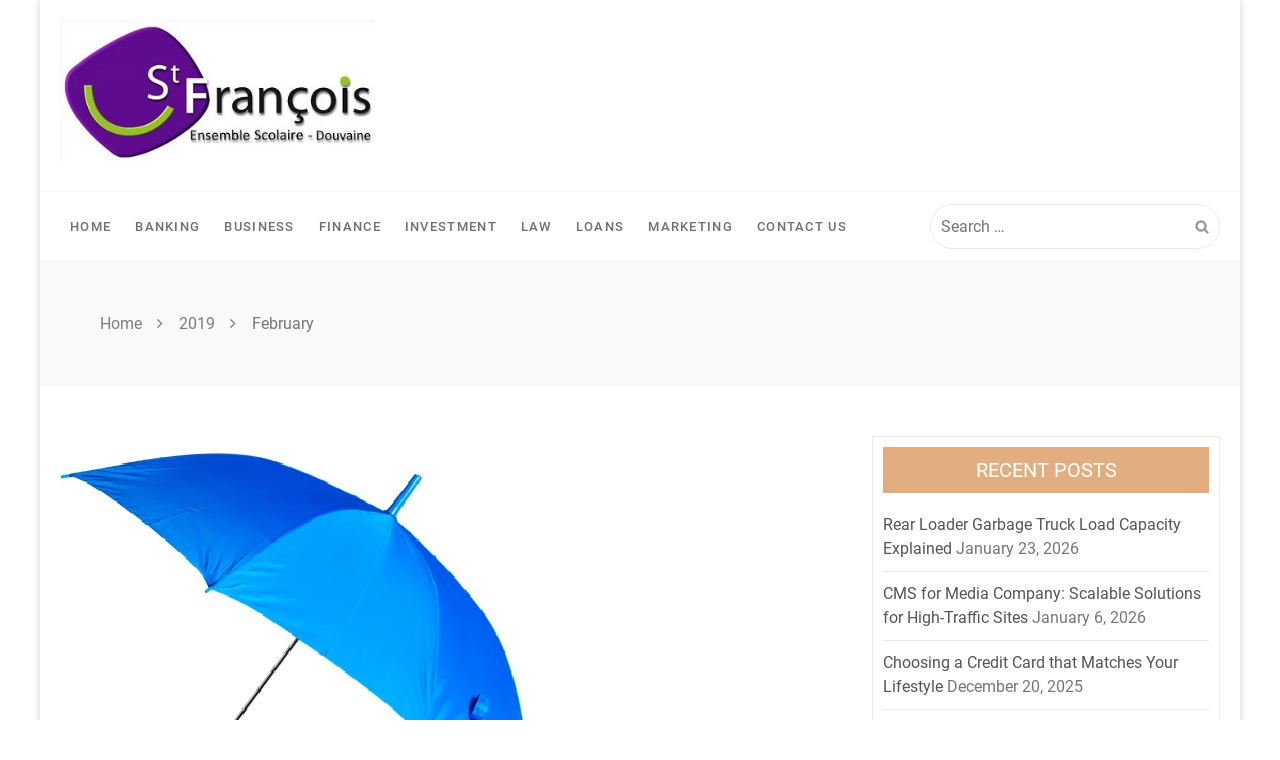

--- FILE ---
content_type: text/html; charset=UTF-8
request_url: https://francois-brottes.com/2019/02/
body_size: 10287
content:
<!doctype html>
<html dir="ltr" lang="en-US">
<head itemscope itemtype="http://schema.org/WebSite">
	<meta charset="UTF-8">
	<meta name="viewport" content="width=device-width, initial-scale=1">
	<link rel="profile" href="https://gmpg.org/xfn/11">
<script data-ad-client="ca-pub-8288407026647732" async src="https://pagead2.googlesyndication.com/pagead/js/adsbygoogle.js"></script>
<meta name="robots" content="noodp" />
<meta name="robots" content="index, follow" />
	<title>February, 2019 | Business and Finance Blog</title>

		<!-- All in One SEO 4.9.3 - aioseo.com -->
	<meta name="robots" content="noindex, max-snippet:-1, max-image-preview:large, max-video-preview:-1" />
	<meta name="google-site-verification" content="Z_2fc7PVNFekCGogAP4UwGj7ksRiZTx4k-NOPLiRwCQ" />
	<link rel="canonical" href="https://francois-brottes.com/2019/02/" />
	<meta name="generator" content="All in One SEO (AIOSEO) 4.9.3" />
		<script type="application/ld+json" class="aioseo-schema">
			{"@context":"https:\/\/schema.org","@graph":[{"@type":"BreadcrumbList","@id":"https:\/\/francois-brottes.com\/2019\/02\/#breadcrumblist","itemListElement":[{"@type":"ListItem","@id":"https:\/\/francois-brottes.com#listItem","position":1,"name":"Home","item":"https:\/\/francois-brottes.com","nextItem":{"@type":"ListItem","@id":"https:\/\/francois-brottes.com\/2019\/#listItem","name":2019}},{"@type":"ListItem","@id":"https:\/\/francois-brottes.com\/2019\/#listItem","position":2,"name":2019,"item":"https:\/\/francois-brottes.com\/2019\/","nextItem":{"@type":"ListItem","@id":"https:\/\/francois-brottes.com\/2019\/02\/#listItem","name":"02"},"previousItem":{"@type":"ListItem","@id":"https:\/\/francois-brottes.com#listItem","name":"Home"}},{"@type":"ListItem","@id":"https:\/\/francois-brottes.com\/2019\/02\/#listItem","position":3,"name":"02","previousItem":{"@type":"ListItem","@id":"https:\/\/francois-brottes.com\/2019\/#listItem","name":2019}}]},{"@type":"CollectionPage","@id":"https:\/\/francois-brottes.com\/2019\/02\/#collectionpage","url":"https:\/\/francois-brottes.com\/2019\/02\/","name":"February, 2019 | Business and Finance Blog","inLanguage":"en-US","isPartOf":{"@id":"https:\/\/francois-brottes.com\/#website"},"breadcrumb":{"@id":"https:\/\/francois-brottes.com\/2019\/02\/#breadcrumblist"}},{"@type":"Organization","@id":"https:\/\/francois-brottes.com\/#organization","name":"Business and Finance Blog","description":"My WordPress Blog","url":"https:\/\/francois-brottes.com\/","logo":{"@type":"ImageObject","url":"https:\/\/francois-brottes.com\/wp-content\/uploads\/2019\/10\/cropped-francois-brottes.jpg","@id":"https:\/\/francois-brottes.com\/2019\/02\/#organizationLogo","width":400,"height":177},"image":{"@id":"https:\/\/francois-brottes.com\/2019\/02\/#organizationLogo"}},{"@type":"WebSite","@id":"https:\/\/francois-brottes.com\/#website","url":"https:\/\/francois-brottes.com\/","name":"Business and Finance Blog","description":"My WordPress Blog","inLanguage":"en-US","publisher":{"@id":"https:\/\/francois-brottes.com\/#organization"}}]}
		</script>
		<!-- All in One SEO -->

<link rel="alternate" type="application/rss+xml" title="Business and Finance Blog &raquo; Feed" href="https://francois-brottes.com/feed/" />
<link rel="alternate" type="application/rss+xml" title="Business and Finance Blog &raquo; Comments Feed" href="https://francois-brottes.com/comments/feed/" />
<script type="text/javascript">
/* <![CDATA[ */
window._wpemojiSettings = {"baseUrl":"https:\/\/s.w.org\/images\/core\/emoji\/15.0.3\/72x72\/","ext":".png","svgUrl":"https:\/\/s.w.org\/images\/core\/emoji\/15.0.3\/svg\/","svgExt":".svg","source":{"concatemoji":"https:\/\/francois-brottes.com\/wp-includes\/js\/wp-emoji-release.min.js?ver=6.6.4"}};
/*! This file is auto-generated */
!function(i,n){var o,s,e;function c(e){try{var t={supportTests:e,timestamp:(new Date).valueOf()};sessionStorage.setItem(o,JSON.stringify(t))}catch(e){}}function p(e,t,n){e.clearRect(0,0,e.canvas.width,e.canvas.height),e.fillText(t,0,0);var t=new Uint32Array(e.getImageData(0,0,e.canvas.width,e.canvas.height).data),r=(e.clearRect(0,0,e.canvas.width,e.canvas.height),e.fillText(n,0,0),new Uint32Array(e.getImageData(0,0,e.canvas.width,e.canvas.height).data));return t.every(function(e,t){return e===r[t]})}function u(e,t,n){switch(t){case"flag":return n(e,"\ud83c\udff3\ufe0f\u200d\u26a7\ufe0f","\ud83c\udff3\ufe0f\u200b\u26a7\ufe0f")?!1:!n(e,"\ud83c\uddfa\ud83c\uddf3","\ud83c\uddfa\u200b\ud83c\uddf3")&&!n(e,"\ud83c\udff4\udb40\udc67\udb40\udc62\udb40\udc65\udb40\udc6e\udb40\udc67\udb40\udc7f","\ud83c\udff4\u200b\udb40\udc67\u200b\udb40\udc62\u200b\udb40\udc65\u200b\udb40\udc6e\u200b\udb40\udc67\u200b\udb40\udc7f");case"emoji":return!n(e,"\ud83d\udc26\u200d\u2b1b","\ud83d\udc26\u200b\u2b1b")}return!1}function f(e,t,n){var r="undefined"!=typeof WorkerGlobalScope&&self instanceof WorkerGlobalScope?new OffscreenCanvas(300,150):i.createElement("canvas"),a=r.getContext("2d",{willReadFrequently:!0}),o=(a.textBaseline="top",a.font="600 32px Arial",{});return e.forEach(function(e){o[e]=t(a,e,n)}),o}function t(e){var t=i.createElement("script");t.src=e,t.defer=!0,i.head.appendChild(t)}"undefined"!=typeof Promise&&(o="wpEmojiSettingsSupports",s=["flag","emoji"],n.supports={everything:!0,everythingExceptFlag:!0},e=new Promise(function(e){i.addEventListener("DOMContentLoaded",e,{once:!0})}),new Promise(function(t){var n=function(){try{var e=JSON.parse(sessionStorage.getItem(o));if("object"==typeof e&&"number"==typeof e.timestamp&&(new Date).valueOf()<e.timestamp+604800&&"object"==typeof e.supportTests)return e.supportTests}catch(e){}return null}();if(!n){if("undefined"!=typeof Worker&&"undefined"!=typeof OffscreenCanvas&&"undefined"!=typeof URL&&URL.createObjectURL&&"undefined"!=typeof Blob)try{var e="postMessage("+f.toString()+"("+[JSON.stringify(s),u.toString(),p.toString()].join(",")+"));",r=new Blob([e],{type:"text/javascript"}),a=new Worker(URL.createObjectURL(r),{name:"wpTestEmojiSupports"});return void(a.onmessage=function(e){c(n=e.data),a.terminate(),t(n)})}catch(e){}c(n=f(s,u,p))}t(n)}).then(function(e){for(var t in e)n.supports[t]=e[t],n.supports.everything=n.supports.everything&&n.supports[t],"flag"!==t&&(n.supports.everythingExceptFlag=n.supports.everythingExceptFlag&&n.supports[t]);n.supports.everythingExceptFlag=n.supports.everythingExceptFlag&&!n.supports.flag,n.DOMReady=!1,n.readyCallback=function(){n.DOMReady=!0}}).then(function(){return e}).then(function(){var e;n.supports.everything||(n.readyCallback(),(e=n.source||{}).concatemoji?t(e.concatemoji):e.wpemoji&&e.twemoji&&(t(e.twemoji),t(e.wpemoji)))}))}((window,document),window._wpemojiSettings);
/* ]]> */
</script>
		<style type="text/css">
			.epvc-eye {
				margin-right: 3px;
				width: 13px;
				display: inline-block;
				height: 13px;
				border: solid 1px #000;
				border-radius:  75% 15%;
				position: relative;
				transform: rotate(45deg);
			}
			.epvc-eye:before {
				content: '';
				display: block;
				position: absolute;
				width: 5px;
				height: 5px;
				border: solid 1px #000;
				border-radius: 50%;
				left: 3px;
				top: 3px;
			}
		</style>
	<style id='wp-emoji-styles-inline-css' type='text/css'>

	img.wp-smiley, img.emoji {
		display: inline !important;
		border: none !important;
		box-shadow: none !important;
		height: 1em !important;
		width: 1em !important;
		margin: 0 0.07em !important;
		vertical-align: -0.1em !important;
		background: none !important;
		padding: 0 !important;
	}
</style>
<link rel='stylesheet' id='wp-block-library-css' href='https://francois-brottes.com/wp-includes/css/dist/block-library/style.min.css?ver=6.6.4' type='text/css' media='all' />
<link rel='stylesheet' id='aioseo/css/src/vue/standalone/blocks/table-of-contents/global.scss-css' href='https://francois-brottes.com/wp-content/plugins/all-in-one-seo-pack/dist/Lite/assets/css/table-of-contents/global.e90f6d47.css?ver=4.9.3' type='text/css' media='all' />
<style id='classic-theme-styles-inline-css' type='text/css'>
/*! This file is auto-generated */
.wp-block-button__link{color:#fff;background-color:#32373c;border-radius:9999px;box-shadow:none;text-decoration:none;padding:calc(.667em + 2px) calc(1.333em + 2px);font-size:1.125em}.wp-block-file__button{background:#32373c;color:#fff;text-decoration:none}
</style>
<style id='global-styles-inline-css' type='text/css'>
:root{--wp--preset--aspect-ratio--square: 1;--wp--preset--aspect-ratio--4-3: 4/3;--wp--preset--aspect-ratio--3-4: 3/4;--wp--preset--aspect-ratio--3-2: 3/2;--wp--preset--aspect-ratio--2-3: 2/3;--wp--preset--aspect-ratio--16-9: 16/9;--wp--preset--aspect-ratio--9-16: 9/16;--wp--preset--color--black: #000000;--wp--preset--color--cyan-bluish-gray: #abb8c3;--wp--preset--color--white: #ffffff;--wp--preset--color--pale-pink: #f78da7;--wp--preset--color--vivid-red: #cf2e2e;--wp--preset--color--luminous-vivid-orange: #ff6900;--wp--preset--color--luminous-vivid-amber: #fcb900;--wp--preset--color--light-green-cyan: #7bdcb5;--wp--preset--color--vivid-green-cyan: #00d084;--wp--preset--color--pale-cyan-blue: #8ed1fc;--wp--preset--color--vivid-cyan-blue: #0693e3;--wp--preset--color--vivid-purple: #9b51e0;--wp--preset--gradient--vivid-cyan-blue-to-vivid-purple: linear-gradient(135deg,rgba(6,147,227,1) 0%,rgb(155,81,224) 100%);--wp--preset--gradient--light-green-cyan-to-vivid-green-cyan: linear-gradient(135deg,rgb(122,220,180) 0%,rgb(0,208,130) 100%);--wp--preset--gradient--luminous-vivid-amber-to-luminous-vivid-orange: linear-gradient(135deg,rgba(252,185,0,1) 0%,rgba(255,105,0,1) 100%);--wp--preset--gradient--luminous-vivid-orange-to-vivid-red: linear-gradient(135deg,rgba(255,105,0,1) 0%,rgb(207,46,46) 100%);--wp--preset--gradient--very-light-gray-to-cyan-bluish-gray: linear-gradient(135deg,rgb(238,238,238) 0%,rgb(169,184,195) 100%);--wp--preset--gradient--cool-to-warm-spectrum: linear-gradient(135deg,rgb(74,234,220) 0%,rgb(151,120,209) 20%,rgb(207,42,186) 40%,rgb(238,44,130) 60%,rgb(251,105,98) 80%,rgb(254,248,76) 100%);--wp--preset--gradient--blush-light-purple: linear-gradient(135deg,rgb(255,206,236) 0%,rgb(152,150,240) 100%);--wp--preset--gradient--blush-bordeaux: linear-gradient(135deg,rgb(254,205,165) 0%,rgb(254,45,45) 50%,rgb(107,0,62) 100%);--wp--preset--gradient--luminous-dusk: linear-gradient(135deg,rgb(255,203,112) 0%,rgb(199,81,192) 50%,rgb(65,88,208) 100%);--wp--preset--gradient--pale-ocean: linear-gradient(135deg,rgb(255,245,203) 0%,rgb(182,227,212) 50%,rgb(51,167,181) 100%);--wp--preset--gradient--electric-grass: linear-gradient(135deg,rgb(202,248,128) 0%,rgb(113,206,126) 100%);--wp--preset--gradient--midnight: linear-gradient(135deg,rgb(2,3,129) 0%,rgb(40,116,252) 100%);--wp--preset--font-size--small: 13px;--wp--preset--font-size--medium: 20px;--wp--preset--font-size--large: 36px;--wp--preset--font-size--x-large: 42px;--wp--preset--spacing--20: 0.44rem;--wp--preset--spacing--30: 0.67rem;--wp--preset--spacing--40: 1rem;--wp--preset--spacing--50: 1.5rem;--wp--preset--spacing--60: 2.25rem;--wp--preset--spacing--70: 3.38rem;--wp--preset--spacing--80: 5.06rem;--wp--preset--shadow--natural: 6px 6px 9px rgba(0, 0, 0, 0.2);--wp--preset--shadow--deep: 12px 12px 50px rgba(0, 0, 0, 0.4);--wp--preset--shadow--sharp: 6px 6px 0px rgba(0, 0, 0, 0.2);--wp--preset--shadow--outlined: 6px 6px 0px -3px rgba(255, 255, 255, 1), 6px 6px rgba(0, 0, 0, 1);--wp--preset--shadow--crisp: 6px 6px 0px rgba(0, 0, 0, 1);}:where(.is-layout-flex){gap: 0.5em;}:where(.is-layout-grid){gap: 0.5em;}body .is-layout-flex{display: flex;}.is-layout-flex{flex-wrap: wrap;align-items: center;}.is-layout-flex > :is(*, div){margin: 0;}body .is-layout-grid{display: grid;}.is-layout-grid > :is(*, div){margin: 0;}:where(.wp-block-columns.is-layout-flex){gap: 2em;}:where(.wp-block-columns.is-layout-grid){gap: 2em;}:where(.wp-block-post-template.is-layout-flex){gap: 1.25em;}:where(.wp-block-post-template.is-layout-grid){gap: 1.25em;}.has-black-color{color: var(--wp--preset--color--black) !important;}.has-cyan-bluish-gray-color{color: var(--wp--preset--color--cyan-bluish-gray) !important;}.has-white-color{color: var(--wp--preset--color--white) !important;}.has-pale-pink-color{color: var(--wp--preset--color--pale-pink) !important;}.has-vivid-red-color{color: var(--wp--preset--color--vivid-red) !important;}.has-luminous-vivid-orange-color{color: var(--wp--preset--color--luminous-vivid-orange) !important;}.has-luminous-vivid-amber-color{color: var(--wp--preset--color--luminous-vivid-amber) !important;}.has-light-green-cyan-color{color: var(--wp--preset--color--light-green-cyan) !important;}.has-vivid-green-cyan-color{color: var(--wp--preset--color--vivid-green-cyan) !important;}.has-pale-cyan-blue-color{color: var(--wp--preset--color--pale-cyan-blue) !important;}.has-vivid-cyan-blue-color{color: var(--wp--preset--color--vivid-cyan-blue) !important;}.has-vivid-purple-color{color: var(--wp--preset--color--vivid-purple) !important;}.has-black-background-color{background-color: var(--wp--preset--color--black) !important;}.has-cyan-bluish-gray-background-color{background-color: var(--wp--preset--color--cyan-bluish-gray) !important;}.has-white-background-color{background-color: var(--wp--preset--color--white) !important;}.has-pale-pink-background-color{background-color: var(--wp--preset--color--pale-pink) !important;}.has-vivid-red-background-color{background-color: var(--wp--preset--color--vivid-red) !important;}.has-luminous-vivid-orange-background-color{background-color: var(--wp--preset--color--luminous-vivid-orange) !important;}.has-luminous-vivid-amber-background-color{background-color: var(--wp--preset--color--luminous-vivid-amber) !important;}.has-light-green-cyan-background-color{background-color: var(--wp--preset--color--light-green-cyan) !important;}.has-vivid-green-cyan-background-color{background-color: var(--wp--preset--color--vivid-green-cyan) !important;}.has-pale-cyan-blue-background-color{background-color: var(--wp--preset--color--pale-cyan-blue) !important;}.has-vivid-cyan-blue-background-color{background-color: var(--wp--preset--color--vivid-cyan-blue) !important;}.has-vivid-purple-background-color{background-color: var(--wp--preset--color--vivid-purple) !important;}.has-black-border-color{border-color: var(--wp--preset--color--black) !important;}.has-cyan-bluish-gray-border-color{border-color: var(--wp--preset--color--cyan-bluish-gray) !important;}.has-white-border-color{border-color: var(--wp--preset--color--white) !important;}.has-pale-pink-border-color{border-color: var(--wp--preset--color--pale-pink) !important;}.has-vivid-red-border-color{border-color: var(--wp--preset--color--vivid-red) !important;}.has-luminous-vivid-orange-border-color{border-color: var(--wp--preset--color--luminous-vivid-orange) !important;}.has-luminous-vivid-amber-border-color{border-color: var(--wp--preset--color--luminous-vivid-amber) !important;}.has-light-green-cyan-border-color{border-color: var(--wp--preset--color--light-green-cyan) !important;}.has-vivid-green-cyan-border-color{border-color: var(--wp--preset--color--vivid-green-cyan) !important;}.has-pale-cyan-blue-border-color{border-color: var(--wp--preset--color--pale-cyan-blue) !important;}.has-vivid-cyan-blue-border-color{border-color: var(--wp--preset--color--vivid-cyan-blue) !important;}.has-vivid-purple-border-color{border-color: var(--wp--preset--color--vivid-purple) !important;}.has-vivid-cyan-blue-to-vivid-purple-gradient-background{background: var(--wp--preset--gradient--vivid-cyan-blue-to-vivid-purple) !important;}.has-light-green-cyan-to-vivid-green-cyan-gradient-background{background: var(--wp--preset--gradient--light-green-cyan-to-vivid-green-cyan) !important;}.has-luminous-vivid-amber-to-luminous-vivid-orange-gradient-background{background: var(--wp--preset--gradient--luminous-vivid-amber-to-luminous-vivid-orange) !important;}.has-luminous-vivid-orange-to-vivid-red-gradient-background{background: var(--wp--preset--gradient--luminous-vivid-orange-to-vivid-red) !important;}.has-very-light-gray-to-cyan-bluish-gray-gradient-background{background: var(--wp--preset--gradient--very-light-gray-to-cyan-bluish-gray) !important;}.has-cool-to-warm-spectrum-gradient-background{background: var(--wp--preset--gradient--cool-to-warm-spectrum) !important;}.has-blush-light-purple-gradient-background{background: var(--wp--preset--gradient--blush-light-purple) !important;}.has-blush-bordeaux-gradient-background{background: var(--wp--preset--gradient--blush-bordeaux) !important;}.has-luminous-dusk-gradient-background{background: var(--wp--preset--gradient--luminous-dusk) !important;}.has-pale-ocean-gradient-background{background: var(--wp--preset--gradient--pale-ocean) !important;}.has-electric-grass-gradient-background{background: var(--wp--preset--gradient--electric-grass) !important;}.has-midnight-gradient-background{background: var(--wp--preset--gradient--midnight) !important;}.has-small-font-size{font-size: var(--wp--preset--font-size--small) !important;}.has-medium-font-size{font-size: var(--wp--preset--font-size--medium) !important;}.has-large-font-size{font-size: var(--wp--preset--font-size--large) !important;}.has-x-large-font-size{font-size: var(--wp--preset--font-size--x-large) !important;}
:where(.wp-block-post-template.is-layout-flex){gap: 1.25em;}:where(.wp-block-post-template.is-layout-grid){gap: 1.25em;}
:where(.wp-block-columns.is-layout-flex){gap: 2em;}:where(.wp-block-columns.is-layout-grid){gap: 2em;}
:root :where(.wp-block-pullquote){font-size: 1.5em;line-height: 1.6;}
</style>
<link rel='stylesheet' id='dashicons-css' href='https://francois-brottes.com/wp-includes/css/dashicons.min.css?ver=6.6.4' type='text/css' media='all' />
<link rel='stylesheet' id='admin-bar-css' href='https://francois-brottes.com/wp-includes/css/admin-bar.min.css?ver=6.6.4' type='text/css' media='all' />
<style id='admin-bar-inline-css' type='text/css'>

    /* Hide CanvasJS credits for P404 charts specifically */
    #p404RedirectChart .canvasjs-chart-credit {
        display: none !important;
    }
    
    #p404RedirectChart canvas {
        border-radius: 6px;
    }

    .p404-redirect-adminbar-weekly-title {
        font-weight: bold;
        font-size: 14px;
        color: #fff;
        margin-bottom: 6px;
    }

    #wpadminbar #wp-admin-bar-p404_free_top_button .ab-icon:before {
        content: "\f103";
        color: #dc3545;
        top: 3px;
    }
    
    #wp-admin-bar-p404_free_top_button .ab-item {
        min-width: 80px !important;
        padding: 0px !important;
    }
    
    /* Ensure proper positioning and z-index for P404 dropdown */
    .p404-redirect-adminbar-dropdown-wrap { 
        min-width: 0; 
        padding: 0;
        position: static !important;
    }
    
    #wpadminbar #wp-admin-bar-p404_free_top_button_dropdown {
        position: static !important;
    }
    
    #wpadminbar #wp-admin-bar-p404_free_top_button_dropdown .ab-item {
        padding: 0 !important;
        margin: 0 !important;
    }
    
    .p404-redirect-dropdown-container {
        min-width: 340px;
        padding: 18px 18px 12px 18px;
        background: #23282d !important;
        color: #fff;
        border-radius: 12px;
        box-shadow: 0 8px 32px rgba(0,0,0,0.25);
        margin-top: 10px;
        position: relative !important;
        z-index: 999999 !important;
        display: block !important;
        border: 1px solid #444;
    }
    
    /* Ensure P404 dropdown appears on hover */
    #wpadminbar #wp-admin-bar-p404_free_top_button .p404-redirect-dropdown-container { 
        display: none !important;
    }
    
    #wpadminbar #wp-admin-bar-p404_free_top_button:hover .p404-redirect-dropdown-container { 
        display: block !important;
    }
    
    #wpadminbar #wp-admin-bar-p404_free_top_button:hover #wp-admin-bar-p404_free_top_button_dropdown .p404-redirect-dropdown-container {
        display: block !important;
    }
    
    .p404-redirect-card {
        background: #2c3338;
        border-radius: 8px;
        padding: 18px 18px 12px 18px;
        box-shadow: 0 2px 8px rgba(0,0,0,0.07);
        display: flex;
        flex-direction: column;
        align-items: flex-start;
        border: 1px solid #444;
    }
    
    .p404-redirect-btn {
        display: inline-block;
        background: #dc3545;
        color: #fff !important;
        font-weight: bold;
        padding: 5px 22px;
        border-radius: 8px;
        text-decoration: none;
        font-size: 17px;
        transition: background 0.2s, box-shadow 0.2s;
        margin-top: 8px;
        box-shadow: 0 2px 8px rgba(220,53,69,0.15);
        text-align: center;
        line-height: 1.6;
    }
    
    .p404-redirect-btn:hover {
        background: #c82333;
        color: #fff !important;
        box-shadow: 0 4px 16px rgba(220,53,69,0.25);
    }
    
    /* Prevent conflicts with other admin bar dropdowns */
    #wpadminbar .ab-top-menu > li:hover > .ab-item,
    #wpadminbar .ab-top-menu > li.hover > .ab-item {
        z-index: auto;
    }
    
    #wpadminbar #wp-admin-bar-p404_free_top_button:hover > .ab-item {
        z-index: 999998 !important;
    }
    
</style>
<link rel='stylesheet' id='ta-newspaper-google-fonts-css' href='https://francois-brottes.com/wp-content/fonts/48405337c5510c2f956a36ffbbae7d70.css?ver=1.1.3' type='text/css' media='all' />
<link rel='stylesheet' id='font-awesome-css' href='https://francois-brottes.com/wp-content/themes/ta-newspaper/css/font-awesome.min.css?ver=6.6.4' type='text/css' media='all' />
<link rel='stylesheet' id='magnific-popup-css' href='https://francois-brottes.com/wp-content/themes/ta-newspaper/js/magnific-popup/magnific-popup.min.css?ver=6.6.4' type='text/css' media='all' />
<link rel='stylesheet' id='owl-carousel-css' href='https://francois-brottes.com/wp-content/themes/ta-newspaper/js/OwlCarousel/owl.carousel.min.css?ver=6.6.4' type='text/css' media='all' />
<link rel='stylesheet' id='ta-newspaper-style-css' href='https://francois-brottes.com/wp-content/themes/ta-newspaper/style.css?ver=6.6.4' type='text/css' media='all' />
<link rel='stylesheet' id='ta-newspaper-responsive-css' href='https://francois-brottes.com/wp-content/themes/ta-newspaper/css/responsive.min.css?ver=6.6.4' type='text/css' media='all' />
<script type="text/javascript" src="https://francois-brottes.com/wp-includes/js/jquery/jquery.min.js?ver=3.7.1" id="jquery-core-js"></script>
<script type="text/javascript" src="https://francois-brottes.com/wp-includes/js/jquery/jquery-migrate.min.js?ver=3.4.1" id="jquery-migrate-js"></script>
<script type="text/javascript" src="https://francois-brottes.com/wp-content/themes/ta-newspaper/js/theia-sticky-sidebar/theia-sticky-sidebar.min.js?ver=6.6.4" id="theia-sticky-sidebar-js"></script>
<script type="text/javascript" src="https://francois-brottes.com/wp-content/themes/ta-newspaper/js/magnific-popup/jquery.magnific-popup.min.js?ver=6.6.4" id="magnific-popup-js"></script>
<script type="text/javascript" src="https://francois-brottes.com/wp-content/themes/ta-newspaper/js/OwlCarousel/owl.carousel.min.js?ver=6.6.4" id="owl-carousel-js"></script>
<script type="text/javascript" src="https://francois-brottes.com/wp-content/themes/ta-newspaper/js/superfish.min.js?ver=6.6.4" id="superfish-js"></script>
<script type="text/javascript" src="https://francois-brottes.com/wp-content/themes/ta-newspaper/js/ta-newspaper-custom.min.js?ver=1.1.3" id="ta-newspaper-custom-js"></script>
<link rel="https://api.w.org/" href="https://francois-brottes.com/wp-json/" /><link rel="EditURI" type="application/rsd+xml" title="RSD" href="https://francois-brottes.com/xmlrpc.php?rsd" />
<meta name="generator" content="WordPress 6.6.4" />
<!-- MagenetMonetization V: 1.0.29.3--><!-- MagenetMonetization 1 --><!-- MagenetMonetization 1.1 -->		<style type="text/css">
					.site-title	a, 
			.site-description{
				color: #81d742;
			}
				</style>
		</head>

<body class="archive date wp-custom-logo hfeed right_sidebar boxed-layout" itemscope itemtype="http://schema.org/WebPage" >

    
<div id="page" class="site">
	<a class="skip-link screen-reader-text" href="#content">Skip to content</a>
	<header id="masthead" class="site-header" itemscope itemtype="http://schema.org/WPHeader">

            
                        <div  class="tan-mid-header ta-logo-left-align">
                <div class="tan-container tan-display-flex clearfix">

                   <div class="site-branding">
                                                
                                                            <div class="site-logo">
                                    <a href="https://francois-brottes.com/" class="custom-logo-link" rel="home"><img width="400" height="177" src="https://francois-brottes.com/wp-content/uploads/2019/10/cropped-francois-brottes.jpg" class="custom-logo" alt="Business and Finance Blog" decoding="async" fetchpriority="high" srcset="https://francois-brottes.com/wp-content/uploads/2019/10/cropped-francois-brottes.jpg 400w, https://francois-brottes.com/wp-content/uploads/2019/10/cropped-francois-brottes-300x133.jpg 300w" sizes="(max-width: 400px) 100vw, 400px" /></a>                                </div>
                                                </div><!-- .site-branding -->

                    
                </div>
           </div>

               		<nav id="site-navigation" class="main-navigation ta-menu-disable"  itemscope itemtype="http://schema.org/SiteNavigationElement">
                <div class="tan-container tan-display-flex clearfix">

        			<div id="toggle" class="toggle">
        	            <span class="one"> </span>
        	            <span class="two"> </span>
        	            <span class="three"> </span>
        	        </div>
                    
                    <div class="menu-main-wrap">
            			<div class="menu-main-container"><ul id="primary-menu" class="menu"><li id="menu-item-69" class="menu-item menu-item-type-custom menu-item-object-custom menu-item-home menu-item-69"><a href="https://francois-brottes.com/">Home</a></li>
<li id="menu-item-61" class="menu-item menu-item-type-taxonomy menu-item-object-category menu-item-61"><a href="https://francois-brottes.com/category/banking/">Banking</a></li>
<li id="menu-item-62" class="menu-item menu-item-type-taxonomy menu-item-object-category menu-item-62"><a href="https://francois-brottes.com/category/business/">Business</a></li>
<li id="menu-item-63" class="menu-item menu-item-type-taxonomy menu-item-object-category menu-item-63"><a href="https://francois-brottes.com/category/finance/">Finance</a></li>
<li id="menu-item-65" class="menu-item menu-item-type-taxonomy menu-item-object-category menu-item-65"><a href="https://francois-brottes.com/category/investment/">Investment</a></li>
<li id="menu-item-66" class="menu-item menu-item-type-taxonomy menu-item-object-category menu-item-66"><a href="https://francois-brottes.com/category/law/">Law</a></li>
<li id="menu-item-67" class="menu-item menu-item-type-taxonomy menu-item-object-category menu-item-67"><a href="https://francois-brottes.com/category/loans/">Loans</a></li>
<li id="menu-item-68" class="menu-item menu-item-type-taxonomy menu-item-object-category menu-item-68"><a href="https://francois-brottes.com/category/marketing/">Marketing</a></li>
<li id="menu-item-1020" class="menu-item menu-item-type-post_type menu-item-object-page menu-item-1020"><a href="https://francois-brottes.com/contact-us/">Contact Us</a></li>
</ul></div>                    </div>

                                            
                                            
                        <div class="header-search">
                            <form role="search" method="get" class="search-form" action="https://francois-brottes.com/">
				<label>
					<span class="screen-reader-text">Search for:</span>
					<input type="search" class="search-field" placeholder="Search &hellip;" value="" name="s" />
				</label>
				<input type="submit" class="search-submit" value="Search" />
			</form>                        </div>
                    
                </div>
    		</nav><!-- #site-navigation -->

	</header><!-- #masthead -->
    			<div class="header-banner-container"  itemscope itemtype="http://schema.org/BreadcrumbList" >
                <div class="tan-container">
    				<div class="page-title-wrap">
    					<nav role="navigation" aria-label="Breadcrumbs" class="breadcrumb-trail breadcrumbs" itemprop="breadcrumb"><ul class="trail-items" itemscope itemtype="http://schema.org/BreadcrumbList"><meta name="numberOfItems" content="3" /><meta name="itemListOrder" content="Ascending" /><li itemprop="itemListElement" itemscope itemtype="http://schema.org/ListItem" class="trail-item trail-begin"><a href="https://francois-brottes.com/" rel="home" itemprop="item"><span itemprop="name">Home</span></a><meta itemprop="position" content="1" /></li><li itemprop="itemListElement" itemscope itemtype="http://schema.org/ListItem" class="trail-item"><a href="https://francois-brottes.com/2019/" itemprop="item"><span itemprop="name">2019</span></a><meta itemprop="position" content="2" /></li><li itemprop="itemListElement" itemscope itemtype="http://schema.org/ListItem" class="trail-item trail-end"><span itemprop="item"><span itemprop="name">February</span></span><meta itemprop="position" content="3" /></li></ul></nav>    				</div>
                </div>
			</div>
			<div id="content" class="site-content">
    <div class="tan-container clearfix">
		<div id="primary" class="content-area">
		<main id="main" class="site-main">

		
			
<article id="post-8" class="post-8 post type-post status-publish format-standard has-post-thumbnail hentry category-business" itemscope itemtype="https://schema.org/Blog">
	<header class="entry-header">
		<img class="post-page-image" src="https://francois-brottes.com/wp-content/uploads/2019/10/You-Need-To-Get-A-Term-Plan-In-Your-20.png" alt="Why Do You Need To Get A Term Plan In Your 20s?" title="Why Do You Need To Get A Term Plan In Your 20s?" />            <div class="slider-cat">
                                    <a class=" cat_business" href="https://francois-brottes.com/category/business/">
                        Business                    </a>
                            </div>
        <h2 class="entry-title"><a href="https://francois-brottes.com/why-do-you-need-to-get-a-term-plan-in-your-20s/" rel="bookmark">Why Do You Need To Get A Term Plan In Your 20s?</a></h2>    <div class="entry-meta">
        <div class="comment-author-date">
            <span class="byline"><span class="author vcard"><a class="url fn n" href="https://francois-brottes.com/author/admin/"><i class="fa fa-user-o" aria-hidden="true"></i>admin</a></span></span>            
            <span class="posted-on"><a href="https://francois-brottes.com/why-do-you-need-to-get-a-term-plan-in-your-20s/" rel="bookmark"><i class="fa fa-calendar" aria-hidden="true"></i><time class="entry-date published" datetime="2019-02-22T06:48:21+00:00">February 22, 2019</time><time class="updated" datetime="2019-10-22T06:48:36+00:00">October 22, 2019</time></a></span>            
                        <span class="post-comment"><a href="https://francois-brottes.com/why-do-you-need-to-get-a-term-plan-in-your-20s/#respond"><i class="fa fa-comment-o" aria-hidden="true"></i>0 comment</a></span>
                    </div>
    </div><!-- .entry-meta -->

	</header><!-- .entry-header -->

	<div class="entry-content">
		<p>1,674 ViewsAs we enter in adulthood, we realize that there are many responsibilities, which need to be carried out as we grow. We start with our career, start earning and thus, begin to build future for ourselves. Many of us plan to buy a house, car or go on foreign tours along with enjoying life [&hellip;]</p>
                <a class="read-more" href="https://francois-brottes.com/why-do-you-need-to-get-a-term-plan-in-your-20s/">Read More<i class="fa fa-angle-right " aria-hidden="true"></i></a>
            	</div><!-- .entry-content -->

	
</article><!-- #post-8 -->

		</main><!-- #main -->
	</div><!-- #primary -->

<!-- MagenetMonetization 4 -->
<aside id="secondary" class="widget-area sidebar-right" itemscope itemtype="http://schema.org/WPSideBar">
	<!-- MagenetMonetization 5 -->
		<section id="recent-posts-3" class="widget widget_recent_entries">
		<h2 class="widget-title">Recent Posts</h2>
		<ul>
											<li>
					<a href="https://francois-brottes.com/rear-loader-garbage-truck-load-capacity-explained/">Rear Loader Garbage Truck Load Capacity Explained</a>
											<span class="post-date">January 23, 2026</span>
									</li>
											<li>
					<a href="https://francois-brottes.com/cms-for-media-company-scalable-solutions-for-high-traffic-sites/">CMS for Media Company: Scalable Solutions for High-Traffic Sites</a>
											<span class="post-date">January 6, 2026</span>
									</li>
											<li>
					<a href="https://francois-brottes.com/choosing-a-credit-card-that-matches-your-lifestyle/">Choosing a Credit Card that Matches Your Lifestyle</a>
											<span class="post-date">December 20, 2025</span>
									</li>
											<li>
					<a href="https://francois-brottes.com/how-does-shipping-insurance-in-the-usa-enhance-your-customers-confidence/">How Does Shipping Insurance in the USA Enhance Your Customers’ Confidence?</a>
											<span class="post-date">December 15, 2025</span>
									</li>
											<li>
					<a href="https://francois-brottes.com/the-complete-guide-to-crafting-an-effective-monthly-client-plan/">The Complete Guide to Crafting an Effective Monthly Client Plan</a>
											<span class="post-date">November 26, 2025</span>
									</li>
											<li>
					<a href="https://francois-brottes.com/how-to-measure-success-with-your-revops-agency/">How to Measure Success with Your Revops Agency</a>
											<span class="post-date">November 19, 2025</span>
									</li>
											<li>
					<a href="https://francois-brottes.com/trade-show-fabrication-tips-for-high-impact-booth-designs/">Trade Show Fabrication Tips for High-Impact Booth Designs</a>
											<span class="post-date">November 17, 2025</span>
									</li>
											<li>
					<a href="https://francois-brottes.com/applications-of-hermetic-feedthroughs-in-high-tech-devices/">Applications of Hermetic Feedthroughs in High-Tech Devices</a>
											<span class="post-date">November 15, 2025</span>
									</li>
					</ul>

		</section><!-- MagenetMonetization 5 --><section id="text-2" class="widget widget_text">			<div class="textwidget"><p><script async src="https://pagead2.googlesyndication.com/pagead/js/adsbygoogle.js?client=ca-pub-8288407026647732"
     crossorigin="anonymous"></script><br />
<!-- sidebar 2026 --><br />
<ins class="adsbygoogle"
     style="display:inline-block;width:350px;height:600px"
     data-ad-client="ca-pub-8288407026647732"
     data-ad-slot="8622995319"></ins><br />
<script>
     (adsbygoogle = window.adsbygoogle || []).push({});
</script></p>
</div>
		</section><!-- MagenetMonetization 5 --><section id="archives-2" class="widget widget_archive"><h2 class="widget-title">Archives</h2>
			<ul>
					<li><a href='https://francois-brottes.com/2026/01/'>January 2026</a></li>
	<li><a href='https://francois-brottes.com/2025/12/'>December 2025</a></li>
	<li><a href='https://francois-brottes.com/2025/11/'>November 2025</a></li>
	<li><a href='https://francois-brottes.com/2025/10/'>October 2025</a></li>
	<li><a href='https://francois-brottes.com/2025/09/'>September 2025</a></li>
	<li><a href='https://francois-brottes.com/2025/08/'>August 2025</a></li>
	<li><a href='https://francois-brottes.com/2025/07/'>July 2025</a></li>
	<li><a href='https://francois-brottes.com/2025/06/'>June 2025</a></li>
	<li><a href='https://francois-brottes.com/2025/05/'>May 2025</a></li>
	<li><a href='https://francois-brottes.com/2025/04/'>April 2025</a></li>
	<li><a href='https://francois-brottes.com/2025/03/'>March 2025</a></li>
	<li><a href='https://francois-brottes.com/2025/02/'>February 2025</a></li>
	<li><a href='https://francois-brottes.com/2025/01/'>January 2025</a></li>
	<li><a href='https://francois-brottes.com/2024/11/'>November 2024</a></li>
	<li><a href='https://francois-brottes.com/2024/10/'>October 2024</a></li>
	<li><a href='https://francois-brottes.com/2024/09/'>September 2024</a></li>
	<li><a href='https://francois-brottes.com/2024/08/'>August 2024</a></li>
	<li><a href='https://francois-brottes.com/2024/07/'>July 2024</a></li>
	<li><a href='https://francois-brottes.com/2024/06/'>June 2024</a></li>
	<li><a href='https://francois-brottes.com/2024/05/'>May 2024</a></li>
	<li><a href='https://francois-brottes.com/2024/04/'>April 2024</a></li>
	<li><a href='https://francois-brottes.com/2024/03/'>March 2024</a></li>
	<li><a href='https://francois-brottes.com/2024/02/'>February 2024</a></li>
	<li><a href='https://francois-brottes.com/2023/12/'>December 2023</a></li>
	<li><a href='https://francois-brottes.com/2023/11/'>November 2023</a></li>
	<li><a href='https://francois-brottes.com/2023/10/'>October 2023</a></li>
	<li><a href='https://francois-brottes.com/2023/09/'>September 2023</a></li>
	<li><a href='https://francois-brottes.com/2023/08/'>August 2023</a></li>
	<li><a href='https://francois-brottes.com/2023/07/'>July 2023</a></li>
	<li><a href='https://francois-brottes.com/2023/06/'>June 2023</a></li>
	<li><a href='https://francois-brottes.com/2023/05/'>May 2023</a></li>
	<li><a href='https://francois-brottes.com/2023/04/'>April 2023</a></li>
	<li><a href='https://francois-brottes.com/2023/03/'>March 2023</a></li>
	<li><a href='https://francois-brottes.com/2023/02/'>February 2023</a></li>
	<li><a href='https://francois-brottes.com/2023/01/'>January 2023</a></li>
	<li><a href='https://francois-brottes.com/2022/12/'>December 2022</a></li>
	<li><a href='https://francois-brottes.com/2022/11/'>November 2022</a></li>
	<li><a href='https://francois-brottes.com/2022/10/'>October 2022</a></li>
	<li><a href='https://francois-brottes.com/2022/09/'>September 2022</a></li>
	<li><a href='https://francois-brottes.com/2022/08/'>August 2022</a></li>
	<li><a href='https://francois-brottes.com/2022/07/'>July 2022</a></li>
	<li><a href='https://francois-brottes.com/2022/06/'>June 2022</a></li>
	<li><a href='https://francois-brottes.com/2022/05/'>May 2022</a></li>
	<li><a href='https://francois-brottes.com/2022/04/'>April 2022</a></li>
	<li><a href='https://francois-brottes.com/2022/03/'>March 2022</a></li>
	<li><a href='https://francois-brottes.com/2022/02/'>February 2022</a></li>
	<li><a href='https://francois-brottes.com/2022/01/'>January 2022</a></li>
	<li><a href='https://francois-brottes.com/2021/12/'>December 2021</a></li>
	<li><a href='https://francois-brottes.com/2021/11/'>November 2021</a></li>
	<li><a href='https://francois-brottes.com/2021/10/'>October 2021</a></li>
	<li><a href='https://francois-brottes.com/2021/09/'>September 2021</a></li>
	<li><a href='https://francois-brottes.com/2021/08/'>August 2021</a></li>
	<li><a href='https://francois-brottes.com/2021/07/'>July 2021</a></li>
	<li><a href='https://francois-brottes.com/2021/06/'>June 2021</a></li>
	<li><a href='https://francois-brottes.com/2021/05/'>May 2021</a></li>
	<li><a href='https://francois-brottes.com/2021/04/'>April 2021</a></li>
	<li><a href='https://francois-brottes.com/2021/03/'>March 2021</a></li>
	<li><a href='https://francois-brottes.com/2021/02/'>February 2021</a></li>
	<li><a href='https://francois-brottes.com/2021/01/'>January 2021</a></li>
	<li><a href='https://francois-brottes.com/2020/12/'>December 2020</a></li>
	<li><a href='https://francois-brottes.com/2020/11/'>November 2020</a></li>
	<li><a href='https://francois-brottes.com/2020/10/'>October 2020</a></li>
	<li><a href='https://francois-brottes.com/2020/09/'>September 2020</a></li>
	<li><a href='https://francois-brottes.com/2020/08/'>August 2020</a></li>
	<li><a href='https://francois-brottes.com/2020/07/'>July 2020</a></li>
	<li><a href='https://francois-brottes.com/2020/06/'>June 2020</a></li>
	<li><a href='https://francois-brottes.com/2020/05/'>May 2020</a></li>
	<li><a href='https://francois-brottes.com/2020/04/'>April 2020</a></li>
	<li><a href='https://francois-brottes.com/2020/03/'>March 2020</a></li>
	<li><a href='https://francois-brottes.com/2020/02/'>February 2020</a></li>
	<li><a href='https://francois-brottes.com/2019/12/'>December 2019</a></li>
	<li><a href='https://francois-brottes.com/2019/11/'>November 2019</a></li>
	<li><a href='https://francois-brottes.com/2019/10/'>October 2019</a></li>
	<li><a href='https://francois-brottes.com/2019/09/'>September 2019</a></li>
	<li><a href='https://francois-brottes.com/2019/08/'>August 2019</a></li>
	<li><a href='https://francois-brottes.com/2019/05/'>May 2019</a></li>
	<li><a href='https://francois-brottes.com/2019/04/'>April 2019</a></li>
	<li><a href='https://francois-brottes.com/2019/03/'>March 2019</a></li>
	<li><a href='https://francois-brottes.com/2019/02/' aria-current="page">February 2019</a></li>
	<li><a href='https://francois-brottes.com/2019/01/'>January 2019</a></li>
			</ul>

			</section><!-- MagenetMonetization 5 --><section id="categories-2" class="widget widget_categories"><h2 class="widget-title">Categories</h2>
			<ul>
					<li class="cat-item cat-item-9"><a href="https://francois-brottes.com/category/banking/">Banking</a>
</li>
	<li class="cat-item cat-item-2"><a href="https://francois-brottes.com/category/business/">Business</a>
</li>
	<li class="cat-item cat-item-19"><a href="https://francois-brottes.com/category/digital-marketing/">Digital Marketing</a>
</li>
	<li class="cat-item cat-item-4"><a href="https://francois-brottes.com/category/finance/">Finance</a>
</li>
	<li class="cat-item cat-item-21"><a href="https://francois-brottes.com/category/insurance/">Insurance</a>
</li>
	<li class="cat-item cat-item-7"><a href="https://francois-brottes.com/category/investment/">Investment</a>
</li>
	<li class="cat-item cat-item-8"><a href="https://francois-brottes.com/category/law/">Law</a>
</li>
	<li class="cat-item cat-item-5"><a href="https://francois-brottes.com/category/loans/">Loans</a>
</li>
	<li class="cat-item cat-item-3"><a href="https://francois-brottes.com/category/marketing/">Marketing</a>
</li>
	<li class="cat-item cat-item-11"><a href="https://francois-brottes.com/category/news/">News</a>
</li>
	<li class="cat-item cat-item-18"><a href="https://francois-brottes.com/category/services/">services</a>
</li>
	<li class="cat-item cat-item-16"><a href="https://francois-brottes.com/category/tax/">Tax</a>
</li>
	<li class="cat-item cat-item-20"><a href="https://francois-brottes.com/category/trading/">Trading</a>
</li>
			</ul>

			</section><!-- MagenetMonetization 5 --><section id="ta_newspaper_recent_blog_widget-2" class="widget widget_ta_newspaper_recent_blog_widget">            <div class="recent-blog-wrap">
                <div class="recent-blog-contents">
                                            <h2 class="widget-title">Business News</h2>                    
                            <div class="recent-blog-main-wrap">
                                <div class="recent-blog-loop-wrap">
                                                                                    <div class="loop-posts-blog-recent clearfix">
                                                
                                                    <div class="recent-post-image">
                                                        <a href="https://francois-brottes.com/how-to-measure-success-with-your-revops-agency/">
                                                            <img src="https://francois-brottes.com/wp-content/uploads/2025/11/Untitled-150x130.png" alt="How to Measure Success with Your Revops Agency" title="How to Measure Success with Your Revops Agency" />
                                                        </a>
                                                    </div>
                                                    
                                                                                                            <div class="wrap-meta-title">

                                                            <div class="title-recent-post">
                                                                <h4><a href="https://francois-brottes.com/how-to-measure-success-with-your-revops-agency/">How to Measure Success with Your Revops Agency</h4></a>
                                                            </div>

                                                            <p>Are you working with a Revops agency to streamline your...</p>

                                                        </div>
                                                                                                    </div>
                                                                                            <div class="loop-posts-blog-recent clearfix">
                                                
                                                    <div class="recent-post-image">
                                                        <a href="https://francois-brottes.com/yext-seo-vs-traditional-seo-which-one-is-better/">
                                                            <img src="https://francois-brottes.com/wp-content/uploads/2025/11/Yext-SEO-vs-Traditional-SEO-150x130.png" alt="Yext SEO vs Traditional SEO: Which One Is Better?" title="Yext SEO vs Traditional SEO: Which One Is Better?" />
                                                        </a>
                                                    </div>
                                                    
                                                                                                            <div class="wrap-meta-title">

                                                            <div class="title-recent-post">
                                                                <h4><a href="https://francois-brottes.com/yext-seo-vs-traditional-seo-which-one-is-better/">Yext SEO vs Traditional SEO: Which One Is Better?</h4></a>
                                                            </div>

                                                            <p>In the digital era, businesses must maintain a strong online...</p>

                                                        </div>
                                                                                                    </div>
                                                                            </div>
                            </div>

                                            
                    
                </div>
            </div>
        </section><!-- MagenetMonetization 5 -->
		<section id="recent-posts-5" class="widget widget_recent_entries">
		<h2 class="widget-title">Recent random</h2>
		<ul>
											<li>
					<a href="https://francois-brottes.com/rear-loader-garbage-truck-load-capacity-explained/">Rear Loader Garbage Truck Load Capacity Explained</a>
									</li>
											<li>
					<a href="https://francois-brottes.com/cms-for-media-company-scalable-solutions-for-high-traffic-sites/">CMS for Media Company: Scalable Solutions for High-Traffic Sites</a>
									</li>
											<li>
					<a href="https://francois-brottes.com/choosing-a-credit-card-that-matches-your-lifestyle/">Choosing a Credit Card that Matches Your Lifestyle</a>
									</li>
											<li>
					<a href="https://francois-brottes.com/how-does-shipping-insurance-in-the-usa-enhance-your-customers-confidence/">How Does Shipping Insurance in the USA Enhance Your Customers’ Confidence?</a>
									</li>
											<li>
					<a href="https://francois-brottes.com/the-complete-guide-to-crafting-an-effective-monthly-client-plan/">The Complete Guide to Crafting an Effective Monthly Client Plan</a>
									</li>
					</ul>

		</section><!-- MagenetMonetization 5 --><section id="text-5" class="widget widget_text">			<div class="textwidget"><p><script async src="https://pagead2.googlesyndication.com/pagead/js/adsbygoogle.js?client=ca-pub-8288407026647732"
     crossorigin="anonymous"></script><br />
<!-- sidebar 2026 --><br />
<ins class="adsbygoogle"
     style="display:inline-block;width:300px;height:400px"
     data-ad-client="ca-pub-8288407026647732"
     data-ad-slot="8622995319"></ins><br />
<script>
     (adsbygoogle = window.adsbygoogle || []).push({});
</script></p>
</div>
		</section></aside><!-- #secondary -->
</div>
<!-- wmm d -->
	</div><!-- #content -->

	<footer id="colophon" class="site-footer" itemscope itemtype="http://schema.org/WPFooter">

        <div class="top-footer"><div class="tan-container clearfix"><div id="tab-footer-widget-1" class="tab-footer-widget"><!-- MagenetMonetization 5 -->
		<section id="recent-posts-4" class="widget widget_recent_entries">
		<h2 class="widget-title">Recent Posts</h2>
		<ul>
											<li>
					<a href="https://francois-brottes.com/rear-loader-garbage-truck-load-capacity-explained/">Rear Loader Garbage Truck Load Capacity Explained</a>
									</li>
											<li>
					<a href="https://francois-brottes.com/cms-for-media-company-scalable-solutions-for-high-traffic-sites/">CMS for Media Company: Scalable Solutions for High-Traffic Sites</a>
									</li>
											<li>
					<a href="https://francois-brottes.com/choosing-a-credit-card-that-matches-your-lifestyle/">Choosing a Credit Card that Matches Your Lifestyle</a>
									</li>
											<li>
					<a href="https://francois-brottes.com/how-does-shipping-insurance-in-the-usa-enhance-your-customers-confidence/">How Does Shipping Insurance in the USA Enhance Your Customers’ Confidence?</a>
									</li>
											<li>
					<a href="https://francois-brottes.com/the-complete-guide-to-crafting-an-effective-monthly-client-plan/">The Complete Guide to Crafting an Effective Monthly Client Plan</a>
									</li>
					</ul>

		</section></div><div id="tab-footer-widget-2" class="tab-footer-widget"><!-- MagenetMonetization 5 --><section id="categories-3" class="widget widget_categories"><h2 class="widget-title">Categories</h2>
			<ul>
					<li class="cat-item cat-item-9"><a href="https://francois-brottes.com/category/banking/">Banking</a>
</li>
	<li class="cat-item cat-item-2"><a href="https://francois-brottes.com/category/business/">Business</a>
</li>
	<li class="cat-item cat-item-19"><a href="https://francois-brottes.com/category/digital-marketing/">Digital Marketing</a>
</li>
	<li class="cat-item cat-item-4"><a href="https://francois-brottes.com/category/finance/">Finance</a>
</li>
	<li class="cat-item cat-item-21"><a href="https://francois-brottes.com/category/insurance/">Insurance</a>
</li>
	<li class="cat-item cat-item-7"><a href="https://francois-brottes.com/category/investment/">Investment</a>
</li>
	<li class="cat-item cat-item-8"><a href="https://francois-brottes.com/category/law/">Law</a>
</li>
	<li class="cat-item cat-item-5"><a href="https://francois-brottes.com/category/loans/">Loans</a>
</li>
	<li class="cat-item cat-item-3"><a href="https://francois-brottes.com/category/marketing/">Marketing</a>
</li>
	<li class="cat-item cat-item-11"><a href="https://francois-brottes.com/category/news/">News</a>
</li>
	<li class="cat-item cat-item-18"><a href="https://francois-brottes.com/category/services/">services</a>
</li>
	<li class="cat-item cat-item-16"><a href="https://francois-brottes.com/category/tax/">Tax</a>
</li>
	<li class="cat-item cat-item-20"><a href="https://francois-brottes.com/category/trading/">Trading</a>
</li>
			</ul>

			</section></div><div id="tab-footer-widget-3" class="tab-footer-widget"><!-- MagenetMonetization 5 --><section id="text-4" class="widget widget_text"><h2 class="widget-title">Contact Us</h2>			<div class="textwidget"><p><strong><a href="https://francois-brottes.com/contact-us/">Contact Us</a></strong></p>
</div>
		</section></div></div></div>
        <div class="bottom-footer">
            <div class="tan-container">
        		<div class="site-info">
        			<div class="footer-copyright">
                        <span class="copyright-text"></span>
            			<span class="sep"> | </span>
            			TA Newspaper By <a href="https://themesarray.com" rel="designer">Themesarray</a>.    	           </div><!-- .site-info -->
        		</div><!-- .site-info -->
            </div>
        </div>
	</footer><!-- #colophon -->
</div><!-- #page -->


<div id="dynamic-css"></div>

<script type="text/javascript">
<!--
var _acic={dataProvider:10};(function(){var e=document.createElement("script");e.type="text/javascript";e.async=true;e.src="https://www.acint.net/aci.js";var t=document.getElementsByTagName("script")[0];t.parentNode.insertBefore(e,t)})()
//-->
</script><script type="text/javascript" src="https://francois-brottes.com/wp-content/themes/ta-newspaper/js/navigation.min.js?ver=20151215" id="ta-newspaper-navigation-js"></script>
<script type="text/javascript" src="https://francois-brottes.com/wp-content/themes/ta-newspaper/js/skip-link-focus-fix.min.js?ver=20151215" id="ta-newspaper-skip-link-focus-fix-js"></script>

<div class="mads-block"></div><script defer src="https://static.cloudflareinsights.com/beacon.min.js/vcd15cbe7772f49c399c6a5babf22c1241717689176015" integrity="sha512-ZpsOmlRQV6y907TI0dKBHq9Md29nnaEIPlkf84rnaERnq6zvWvPUqr2ft8M1aS28oN72PdrCzSjY4U6VaAw1EQ==" data-cf-beacon='{"version":"2024.11.0","token":"cb22369c35c84374912ba1fdafba14be","r":1,"server_timing":{"name":{"cfCacheStatus":true,"cfEdge":true,"cfExtPri":true,"cfL4":true,"cfOrigin":true,"cfSpeedBrain":true},"location_startswith":null}}' crossorigin="anonymous"></script>
</body>
</html>
<div class="mads-block"></div>

--- FILE ---
content_type: text/html; charset=utf-8
request_url: https://www.google.com/recaptcha/api2/aframe
body_size: 268
content:
<!DOCTYPE HTML><html><head><meta http-equiv="content-type" content="text/html; charset=UTF-8"></head><body><script nonce="MCVbS_SJzFiHJCJs632vUg">/** Anti-fraud and anti-abuse applications only. See google.com/recaptcha */ try{var clients={'sodar':'https://pagead2.googlesyndication.com/pagead/sodar?'};window.addEventListener("message",function(a){try{if(a.source===window.parent){var b=JSON.parse(a.data);var c=clients[b['id']];if(c){var d=document.createElement('img');d.src=c+b['params']+'&rc='+(localStorage.getItem("rc::a")?sessionStorage.getItem("rc::b"):"");window.document.body.appendChild(d);sessionStorage.setItem("rc::e",parseInt(sessionStorage.getItem("rc::e")||0)+1);localStorage.setItem("rc::h",'1769498258470');}}}catch(b){}});window.parent.postMessage("_grecaptcha_ready", "*");}catch(b){}</script></body></html>

--- FILE ---
content_type: text/css
request_url: https://francois-brottes.com/wp-content/themes/ta-newspaper/css/responsive.min.css?ver=6.6.4
body_size: 859
content:
@media(max-width:1200px){body.boxed-layout #page{width:100%}}@media(max-width:1160px){.tan-container{width:auto;padding:0 15px}a.ta-toggle-search{right:20px}}@media(max-width:823px){span.tab-submenu{padding-left:0}.main-navigation ul{display:block}#top-menu{display:none;position:absolute;left:0;background:#e2ae7f;width:50%;top:100%;z-index:999}.top-main-navigation ul li a{padding:10px 0;border-top:solid 1px #fff;margin:0}.top-main-navigation ul ul li{padding:0;border-bottom:none}.top-main-navigation ul ul li a{color:#fff;font-size:12px}.top-main-navigation ul ul li:first-child{border:none}.first-post-slide{width:100%}.slider-featured-posts .loop-slider-conents{width:49.75%;margin-top:.5%;margin-left:0;margin-bottom:0}.slider-featured-posts .loop-slider-conents:nth-child(2),.slider-featured-posts .loop-slider-conents:nth-child(4){margin-left:.5%}ul#top-menu li{display:block;text-align:center}div#toggle,div#top-toggle{display:block}.tab-submenu{display:block}#primary-menu{display:none;z-index:999;position:absolute;width:100%;background:#e2ae7f;left:0;top:60px}.main-navigation li{display:block;text-align:center}.main-navigation ul li a{color:#fff}.main-navigation ul ul,.top-main-navigation ul ul{float:none;background:#e2ae7f;position:static;box-shadow:none;display:none}.main-navigation ul ul a,.top-main-navigation ul ul a{width:100%}.main-navigation ul li.current-menu-item a,.main-navigation ul li a:hover{color:#fff}.main-navigation ul ul li{border-bottom:none;padding:0}.tab-submenu{position:absolute;right:20px;top:8px;border:solid 1px #fff;width:25px;height:25px;color:#fff;background:none;text-align:center}.tab-submenu.tab-submenu-open{padding-right:1px;padding-top:1px;top:8px;padding-left:0}.main-navigation li a{border-top:solid 1px #fff}.tab-submenu i{-webkit-transition:.4s;-ms-transition:.4s;-moz-transition:.4s;transition:.4s;display:flex;align-items:center;justify-content:center;padding-top:3px;padding-left:2px}.tab-submenu:hover{border-color:#fff}.tab-submenu.tab-submenu-open i{transform:rotate(90deg);padding:0 0 0 6px}.menu-main-wrap{width:60%}.header-search,.main-navigation.ta-menu-enable .header-search{width:40%}.menu-main-wrap{width:calc(100% - 35px - 40%)}.tan-home-full-width .widget_ta_newspaper_blog_category_widget .main-multiple-cat-wrap{width:49%}.main-multiple-cat-wrap:nth-child(3n+3){margin-right:2%!important}.main-multiple-cat-wrap:nth-child(2n+2){margin-right:0!important}section.error-404.not-found form.search-form{width:80%}.main-navigation.on-menu div#toggle span.two{opacity:0;transform:translateX(-20px);visibility:hidden;position:absolute;top:44%}.main-navigation.on-menu div#toggle span.three{transform:translate(9px,3px)rotate(-45deg)}.main-navigation.on-menu div#toggle span.one{transform:translate(10px,11px)rotate(45deg)}.top-main-navigation.on-menu div#top-toggle span.two{opacity:0;transform:translateX(-20px);visibility:hidden;position:absolute;top:48%}.top-main-navigation.on-menu div#top-toggle span.three{transform:translate(10px,-5px)rotate(-45deg)}.top-main-navigation.on-menu div#top-toggle span.one{transform:translate(10px,5px)rotate(45deg)}}@media screen and (max-width:768px){.tan-mid-header .tan-display-flex{-webkit-flex-direction:column;-moz-flex-direction:column;-ms-flex-direction:column;flex-direction:column;-webkit-box-orient:vertical;-moz-box-orient:vertical;-ms-box-orient:vertical}.tan-header-image{width:100%;text-align:center;margin-top:20px}.site-branding{width:100%;text-align:center}div#primary,aside#secondary,body.both_sidebar aside#secondary.sidebar-left,body.both_sidebar div#primary,body.both_sidebar aside#secondary.sidebar-right{width:100%}.tan-post-slide-raw{background:#e2ae7f;padding:20px}.tan-ps-content,.tab-simple-blog .tab-sb-image{width:100%}.tab-simple-blog .tab-sb-content{width:100%;padding-left:0;margin-top:30px}.tan-ps-image{width:100%;margin-top:20px}.tan-post-slide-raw.tan-display-flex{display:inherit;display:inherit;display:inherit;justify-content:inherit;-webkit-box-align:inherit;-ms-flex-align:inherit;align-items:inherit}.tan-post-slide-raw a.read-more,.tan-post-slide-raw h2.entry-title{margin:0}.top-footer .tab-footer-widget{width:49%}.top-footer .tab-footer-widget:nth-child(2){margin:0}.top-footer .tab-footer-widget:last-child{clear:both}.tab-sb-content-1{padding-left:0}.tan-home-full-width .highlight-other-post-3{width:49.5%}.tan-home-full-width .highlight-other-post-3:nth-child(2n+2){margin-right:0}}@media screen and (max-width:600px){.tan-home-full-width .widget_ta_newspaper_blog_category_widget .main-multiple-cat-wrap{width:100%;margin:0;margin-bottom:50px}.tan-home-sidebar .widget.widget_ta_newspaper_blog_category_widget .main-multiple-cat-wrap{width:100%}.first-multipal-post-image img{margin:0 auto}.tan-ps-content{padding:0}.tan-post-slide-raw{padding:10px}.loop-related-conents{width:49.5%}.loop-related-conents:nth-child(3n+3){margin:1%}.loop-related-conents:nth-child(2n+2){margin:0}.highlight-other-post .tab-sb-image-1,.other-highlight-posts,.highlight-other-post .tab-sb-content-highlite,.highlight-first-post-2{width:100%}.tan-home-sidebar .highlited-3-other .highlight-other-post-3,.tab-simple-blog-list-3,.cat-image-content-loop{width:49%}.tan-home-sidebar .highlited-3-other .highlight-other-post-3:nth-child(3n+3),.tab-simple-blog-list-3:nth-child(3n+3),.cat-image-content-loop:nth-child(3n+3){margin-right:2%}.tan-home-sidebar .highlited-3-other .highlight-other-post-3:nth-child(2n+2),.tab-simple-blog-list-3:nth-child(2n+2),.cat-image-content-loop:nth-child(2n+2){margin-right:0}}@media screen and (max-width:480px){#top-menu{width:100%}.tan-home-sidebar .highlited-3-other .highlight-other-post-3{width:100%}.tan-home-sidebar .highlited-3-other .highlight-other-post-3:nth-child(3n+3){margin-right:0}.top-footer .tab-footer-widget{width:100%;margin:0}.loop-related-conents{width:100%;margin:0}.cat-image-content-loop,.tab-simple-blog-list-3{width:100%}.slider-featured-posts .loop-slider-conents{width:100%;margin:0;margin-top:.5%}.slider-featured-posts .loop-slider-conents:nth-child(2),.slider-featured-posts .loop-slider-conents:nth-child(4){margin-left:0}.layout-three-loop-wrap{height:350px}.tan-home-sidebar .tab-simple-blog-list-3{width:100%;margin-bottom:20px}.tan-home-full-width .highlight-other-post-3{width:100%}.cat-image-content-loop:nth-child(3n+3),.tab-simple-blog-list-3:nth-child(3n+3){margin-right:0%}.widget_ta_newspaper_post_slide_widget .slider-cat{display:none}.widget_ta_newspaper_post_slide_widget a.read-more{display:none}}